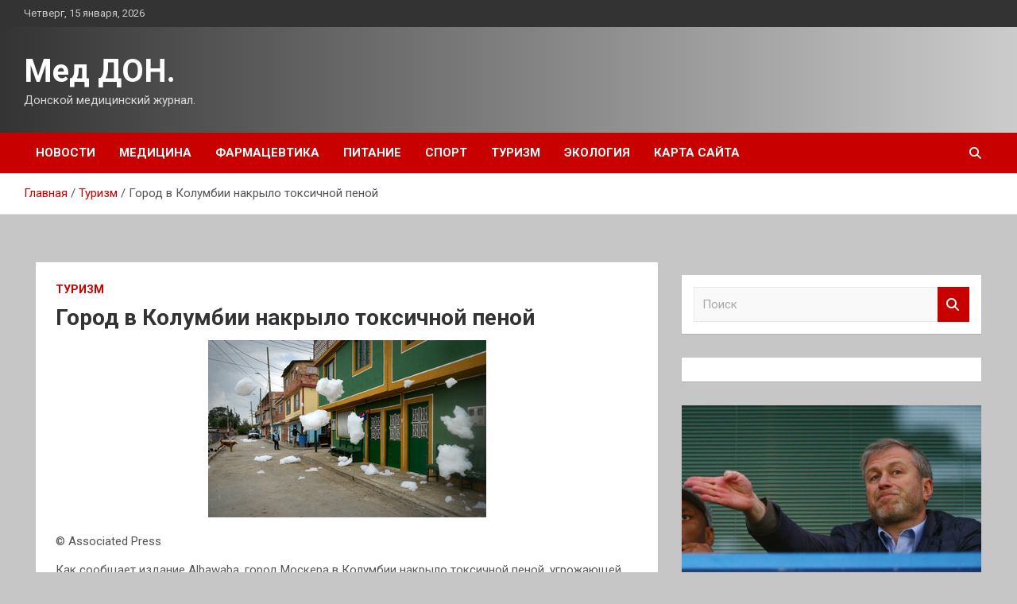

--- FILE ---
content_type: text/html; charset=UTF-8
request_url: http://med4don.ru/turizm/gorod-v-kolymbii-nakrylo-toksichnoi-penoi.html
body_size: 12251
content:
<!doctype html>
<html lang="ru-RU">
<head>
	<meta charset="UTF-8">
	<meta name="viewport" content="width=device-width, initial-scale=1, shrink-to-fit=no">
	<link rel="profile" href="https://gmpg.org/xfn/11">

	<title>Город в Колумбии накрыло токсичной пеной &#8212; Мед ДОН.</title>
<meta name='robots' content='max-image-preview:large' />
<link rel='dns-prefetch' href='//fonts.googleapis.com' />
<link rel="alternate" title="oEmbed (JSON)" type="application/json+oembed" href="http://med4don.ru/wp-json/oembed/1.0/embed?url=http%3A%2F%2Fmed4don.ru%2Fturizm%2Fgorod-v-kolymbii-nakrylo-toksichnoi-penoi.html" />
<link rel="alternate" title="oEmbed (XML)" type="text/xml+oembed" href="http://med4don.ru/wp-json/oembed/1.0/embed?url=http%3A%2F%2Fmed4don.ru%2Fturizm%2Fgorod-v-kolymbii-nakrylo-toksichnoi-penoi.html&#038;format=xml" />
<style id='wp-img-auto-sizes-contain-inline-css' type='text/css'>
img:is([sizes=auto i],[sizes^="auto," i]){contain-intrinsic-size:3000px 1500px}
/*# sourceURL=wp-img-auto-sizes-contain-inline-css */
</style>
<style id='wp-block-library-inline-css' type='text/css'>
:root{--wp-block-synced-color:#7a00df;--wp-block-synced-color--rgb:122,0,223;--wp-bound-block-color:var(--wp-block-synced-color);--wp-editor-canvas-background:#ddd;--wp-admin-theme-color:#007cba;--wp-admin-theme-color--rgb:0,124,186;--wp-admin-theme-color-darker-10:#006ba1;--wp-admin-theme-color-darker-10--rgb:0,107,160.5;--wp-admin-theme-color-darker-20:#005a87;--wp-admin-theme-color-darker-20--rgb:0,90,135;--wp-admin-border-width-focus:2px}@media (min-resolution:192dpi){:root{--wp-admin-border-width-focus:1.5px}}.wp-element-button{cursor:pointer}:root .has-very-light-gray-background-color{background-color:#eee}:root .has-very-dark-gray-background-color{background-color:#313131}:root .has-very-light-gray-color{color:#eee}:root .has-very-dark-gray-color{color:#313131}:root .has-vivid-green-cyan-to-vivid-cyan-blue-gradient-background{background:linear-gradient(135deg,#00d084,#0693e3)}:root .has-purple-crush-gradient-background{background:linear-gradient(135deg,#34e2e4,#4721fb 50%,#ab1dfe)}:root .has-hazy-dawn-gradient-background{background:linear-gradient(135deg,#faaca8,#dad0ec)}:root .has-subdued-olive-gradient-background{background:linear-gradient(135deg,#fafae1,#67a671)}:root .has-atomic-cream-gradient-background{background:linear-gradient(135deg,#fdd79a,#004a59)}:root .has-nightshade-gradient-background{background:linear-gradient(135deg,#330968,#31cdcf)}:root .has-midnight-gradient-background{background:linear-gradient(135deg,#020381,#2874fc)}:root{--wp--preset--font-size--normal:16px;--wp--preset--font-size--huge:42px}.has-regular-font-size{font-size:1em}.has-larger-font-size{font-size:2.625em}.has-normal-font-size{font-size:var(--wp--preset--font-size--normal)}.has-huge-font-size{font-size:var(--wp--preset--font-size--huge)}.has-text-align-center{text-align:center}.has-text-align-left{text-align:left}.has-text-align-right{text-align:right}.has-fit-text{white-space:nowrap!important}#end-resizable-editor-section{display:none}.aligncenter{clear:both}.items-justified-left{justify-content:flex-start}.items-justified-center{justify-content:center}.items-justified-right{justify-content:flex-end}.items-justified-space-between{justify-content:space-between}.screen-reader-text{border:0;clip-path:inset(50%);height:1px;margin:-1px;overflow:hidden;padding:0;position:absolute;width:1px;word-wrap:normal!important}.screen-reader-text:focus{background-color:#ddd;clip-path:none;color:#444;display:block;font-size:1em;height:auto;left:5px;line-height:normal;padding:15px 23px 14px;text-decoration:none;top:5px;width:auto;z-index:100000}html :where(.has-border-color){border-style:solid}html :where([style*=border-top-color]){border-top-style:solid}html :where([style*=border-right-color]){border-right-style:solid}html :where([style*=border-bottom-color]){border-bottom-style:solid}html :where([style*=border-left-color]){border-left-style:solid}html :where([style*=border-width]){border-style:solid}html :where([style*=border-top-width]){border-top-style:solid}html :where([style*=border-right-width]){border-right-style:solid}html :where([style*=border-bottom-width]){border-bottom-style:solid}html :where([style*=border-left-width]){border-left-style:solid}html :where(img[class*=wp-image-]){height:auto;max-width:100%}:where(figure){margin:0 0 1em}html :where(.is-position-sticky){--wp-admin--admin-bar--position-offset:var(--wp-admin--admin-bar--height,0px)}@media screen and (max-width:600px){html :where(.is-position-sticky){--wp-admin--admin-bar--position-offset:0px}}

/*# sourceURL=wp-block-library-inline-css */
</style><style id='global-styles-inline-css' type='text/css'>
:root{--wp--preset--aspect-ratio--square: 1;--wp--preset--aspect-ratio--4-3: 4/3;--wp--preset--aspect-ratio--3-4: 3/4;--wp--preset--aspect-ratio--3-2: 3/2;--wp--preset--aspect-ratio--2-3: 2/3;--wp--preset--aspect-ratio--16-9: 16/9;--wp--preset--aspect-ratio--9-16: 9/16;--wp--preset--color--black: #000000;--wp--preset--color--cyan-bluish-gray: #abb8c3;--wp--preset--color--white: #ffffff;--wp--preset--color--pale-pink: #f78da7;--wp--preset--color--vivid-red: #cf2e2e;--wp--preset--color--luminous-vivid-orange: #ff6900;--wp--preset--color--luminous-vivid-amber: #fcb900;--wp--preset--color--light-green-cyan: #7bdcb5;--wp--preset--color--vivid-green-cyan: #00d084;--wp--preset--color--pale-cyan-blue: #8ed1fc;--wp--preset--color--vivid-cyan-blue: #0693e3;--wp--preset--color--vivid-purple: #9b51e0;--wp--preset--gradient--vivid-cyan-blue-to-vivid-purple: linear-gradient(135deg,rgb(6,147,227) 0%,rgb(155,81,224) 100%);--wp--preset--gradient--light-green-cyan-to-vivid-green-cyan: linear-gradient(135deg,rgb(122,220,180) 0%,rgb(0,208,130) 100%);--wp--preset--gradient--luminous-vivid-amber-to-luminous-vivid-orange: linear-gradient(135deg,rgb(252,185,0) 0%,rgb(255,105,0) 100%);--wp--preset--gradient--luminous-vivid-orange-to-vivid-red: linear-gradient(135deg,rgb(255,105,0) 0%,rgb(207,46,46) 100%);--wp--preset--gradient--very-light-gray-to-cyan-bluish-gray: linear-gradient(135deg,rgb(238,238,238) 0%,rgb(169,184,195) 100%);--wp--preset--gradient--cool-to-warm-spectrum: linear-gradient(135deg,rgb(74,234,220) 0%,rgb(151,120,209) 20%,rgb(207,42,186) 40%,rgb(238,44,130) 60%,rgb(251,105,98) 80%,rgb(254,248,76) 100%);--wp--preset--gradient--blush-light-purple: linear-gradient(135deg,rgb(255,206,236) 0%,rgb(152,150,240) 100%);--wp--preset--gradient--blush-bordeaux: linear-gradient(135deg,rgb(254,205,165) 0%,rgb(254,45,45) 50%,rgb(107,0,62) 100%);--wp--preset--gradient--luminous-dusk: linear-gradient(135deg,rgb(255,203,112) 0%,rgb(199,81,192) 50%,rgb(65,88,208) 100%);--wp--preset--gradient--pale-ocean: linear-gradient(135deg,rgb(255,245,203) 0%,rgb(182,227,212) 50%,rgb(51,167,181) 100%);--wp--preset--gradient--electric-grass: linear-gradient(135deg,rgb(202,248,128) 0%,rgb(113,206,126) 100%);--wp--preset--gradient--midnight: linear-gradient(135deg,rgb(2,3,129) 0%,rgb(40,116,252) 100%);--wp--preset--font-size--small: 13px;--wp--preset--font-size--medium: 20px;--wp--preset--font-size--large: 36px;--wp--preset--font-size--x-large: 42px;--wp--preset--spacing--20: 0.44rem;--wp--preset--spacing--30: 0.67rem;--wp--preset--spacing--40: 1rem;--wp--preset--spacing--50: 1.5rem;--wp--preset--spacing--60: 2.25rem;--wp--preset--spacing--70: 3.38rem;--wp--preset--spacing--80: 5.06rem;--wp--preset--shadow--natural: 6px 6px 9px rgba(0, 0, 0, 0.2);--wp--preset--shadow--deep: 12px 12px 50px rgba(0, 0, 0, 0.4);--wp--preset--shadow--sharp: 6px 6px 0px rgba(0, 0, 0, 0.2);--wp--preset--shadow--outlined: 6px 6px 0px -3px rgb(255, 255, 255), 6px 6px rgb(0, 0, 0);--wp--preset--shadow--crisp: 6px 6px 0px rgb(0, 0, 0);}:where(.is-layout-flex){gap: 0.5em;}:where(.is-layout-grid){gap: 0.5em;}body .is-layout-flex{display: flex;}.is-layout-flex{flex-wrap: wrap;align-items: center;}.is-layout-flex > :is(*, div){margin: 0;}body .is-layout-grid{display: grid;}.is-layout-grid > :is(*, div){margin: 0;}:where(.wp-block-columns.is-layout-flex){gap: 2em;}:where(.wp-block-columns.is-layout-grid){gap: 2em;}:where(.wp-block-post-template.is-layout-flex){gap: 1.25em;}:where(.wp-block-post-template.is-layout-grid){gap: 1.25em;}.has-black-color{color: var(--wp--preset--color--black) !important;}.has-cyan-bluish-gray-color{color: var(--wp--preset--color--cyan-bluish-gray) !important;}.has-white-color{color: var(--wp--preset--color--white) !important;}.has-pale-pink-color{color: var(--wp--preset--color--pale-pink) !important;}.has-vivid-red-color{color: var(--wp--preset--color--vivid-red) !important;}.has-luminous-vivid-orange-color{color: var(--wp--preset--color--luminous-vivid-orange) !important;}.has-luminous-vivid-amber-color{color: var(--wp--preset--color--luminous-vivid-amber) !important;}.has-light-green-cyan-color{color: var(--wp--preset--color--light-green-cyan) !important;}.has-vivid-green-cyan-color{color: var(--wp--preset--color--vivid-green-cyan) !important;}.has-pale-cyan-blue-color{color: var(--wp--preset--color--pale-cyan-blue) !important;}.has-vivid-cyan-blue-color{color: var(--wp--preset--color--vivid-cyan-blue) !important;}.has-vivid-purple-color{color: var(--wp--preset--color--vivid-purple) !important;}.has-black-background-color{background-color: var(--wp--preset--color--black) !important;}.has-cyan-bluish-gray-background-color{background-color: var(--wp--preset--color--cyan-bluish-gray) !important;}.has-white-background-color{background-color: var(--wp--preset--color--white) !important;}.has-pale-pink-background-color{background-color: var(--wp--preset--color--pale-pink) !important;}.has-vivid-red-background-color{background-color: var(--wp--preset--color--vivid-red) !important;}.has-luminous-vivid-orange-background-color{background-color: var(--wp--preset--color--luminous-vivid-orange) !important;}.has-luminous-vivid-amber-background-color{background-color: var(--wp--preset--color--luminous-vivid-amber) !important;}.has-light-green-cyan-background-color{background-color: var(--wp--preset--color--light-green-cyan) !important;}.has-vivid-green-cyan-background-color{background-color: var(--wp--preset--color--vivid-green-cyan) !important;}.has-pale-cyan-blue-background-color{background-color: var(--wp--preset--color--pale-cyan-blue) !important;}.has-vivid-cyan-blue-background-color{background-color: var(--wp--preset--color--vivid-cyan-blue) !important;}.has-vivid-purple-background-color{background-color: var(--wp--preset--color--vivid-purple) !important;}.has-black-border-color{border-color: var(--wp--preset--color--black) !important;}.has-cyan-bluish-gray-border-color{border-color: var(--wp--preset--color--cyan-bluish-gray) !important;}.has-white-border-color{border-color: var(--wp--preset--color--white) !important;}.has-pale-pink-border-color{border-color: var(--wp--preset--color--pale-pink) !important;}.has-vivid-red-border-color{border-color: var(--wp--preset--color--vivid-red) !important;}.has-luminous-vivid-orange-border-color{border-color: var(--wp--preset--color--luminous-vivid-orange) !important;}.has-luminous-vivid-amber-border-color{border-color: var(--wp--preset--color--luminous-vivid-amber) !important;}.has-light-green-cyan-border-color{border-color: var(--wp--preset--color--light-green-cyan) !important;}.has-vivid-green-cyan-border-color{border-color: var(--wp--preset--color--vivid-green-cyan) !important;}.has-pale-cyan-blue-border-color{border-color: var(--wp--preset--color--pale-cyan-blue) !important;}.has-vivid-cyan-blue-border-color{border-color: var(--wp--preset--color--vivid-cyan-blue) !important;}.has-vivid-purple-border-color{border-color: var(--wp--preset--color--vivid-purple) !important;}.has-vivid-cyan-blue-to-vivid-purple-gradient-background{background: var(--wp--preset--gradient--vivid-cyan-blue-to-vivid-purple) !important;}.has-light-green-cyan-to-vivid-green-cyan-gradient-background{background: var(--wp--preset--gradient--light-green-cyan-to-vivid-green-cyan) !important;}.has-luminous-vivid-amber-to-luminous-vivid-orange-gradient-background{background: var(--wp--preset--gradient--luminous-vivid-amber-to-luminous-vivid-orange) !important;}.has-luminous-vivid-orange-to-vivid-red-gradient-background{background: var(--wp--preset--gradient--luminous-vivid-orange-to-vivid-red) !important;}.has-very-light-gray-to-cyan-bluish-gray-gradient-background{background: var(--wp--preset--gradient--very-light-gray-to-cyan-bluish-gray) !important;}.has-cool-to-warm-spectrum-gradient-background{background: var(--wp--preset--gradient--cool-to-warm-spectrum) !important;}.has-blush-light-purple-gradient-background{background: var(--wp--preset--gradient--blush-light-purple) !important;}.has-blush-bordeaux-gradient-background{background: var(--wp--preset--gradient--blush-bordeaux) !important;}.has-luminous-dusk-gradient-background{background: var(--wp--preset--gradient--luminous-dusk) !important;}.has-pale-ocean-gradient-background{background: var(--wp--preset--gradient--pale-ocean) !important;}.has-electric-grass-gradient-background{background: var(--wp--preset--gradient--electric-grass) !important;}.has-midnight-gradient-background{background: var(--wp--preset--gradient--midnight) !important;}.has-small-font-size{font-size: var(--wp--preset--font-size--small) !important;}.has-medium-font-size{font-size: var(--wp--preset--font-size--medium) !important;}.has-large-font-size{font-size: var(--wp--preset--font-size--large) !important;}.has-x-large-font-size{font-size: var(--wp--preset--font-size--x-large) !important;}
/*# sourceURL=global-styles-inline-css */
</style>

<style id='classic-theme-styles-inline-css' type='text/css'>
/*! This file is auto-generated */
.wp-block-button__link{color:#fff;background-color:#32373c;border-radius:9999px;box-shadow:none;text-decoration:none;padding:calc(.667em + 2px) calc(1.333em + 2px);font-size:1.125em}.wp-block-file__button{background:#32373c;color:#fff;text-decoration:none}
/*# sourceURL=/wp-includes/css/classic-themes.min.css */
</style>
<link rel='stylesheet' id='bootstrap-style-css' href='http://med4don.ru/wp-content/themes/newscard/assets/library/bootstrap/css/bootstrap.min.css' type='text/css' media='all' />
<link rel='stylesheet' id='newscard-style-css' href='http://med4don.ru/wp-content/themes/newscard/style.css' type='text/css' media='all' />
<script type="text/javascript" src="http://med4don.ru/wp-includes/js/jquery/jquery.min.js" id="jquery-core-js"></script>
<script type="text/javascript" id="wp-disable-css-lazy-load-js-extra">
/* <![CDATA[ */
var WpDisableAsyncLinks = {"wp-disable-font-awesome":"http://med4don.ru/wp-content/themes/newscard/assets/library/font-awesome/css/all.min.css","wp-disable-google-fonts":"//fonts.googleapis.com/css?family=Roboto:100,300,300i,400,400i,500,500i,700,700i"};
//# sourceURL=wp-disable-css-lazy-load-js-extra
/* ]]> */
</script>
<script type="text/javascript" src="http://med4don.ru/wp-content/plugins/wp-disable/js/css-lazy-load.min.js" id="wp-disable-css-lazy-load-js"></script>
<link rel="canonical" href="http://med4don.ru/turizm/gorod-v-kolymbii-nakrylo-toksichnoi-penoi.html" />
<link rel="pingback" href="http://med4don.ru/xmlrpc.php">
<meta name="keywords" content="" />
<meta name="description" content="&copy; Associated Press Как сообщает издание Albawaba, город Москера в&nbsp;Колумбии накрыло токсичной пеной, угрожающей здоровью горожан. Большие хлопья пены, ..." />
<style type="text/css" id="custom-background-css">
body.custom-background { background-color: #c6c6c6; }
</style>
	<link rel="icon" href="http://med4don.ru/wp-content/uploads/2022/04/medizina-150x150.jpg" sizes="32x32" />
<link rel="icon" href="http://med4don.ru/wp-content/uploads/2022/04/medizina-300x300.jpg" sizes="192x192" />
<link rel="apple-touch-icon" href="http://med4don.ru/wp-content/uploads/2022/04/medizina-300x300.jpg" />
<meta name="msapplication-TileImage" content="http://med4don.ru/wp-content/uploads/2022/04/medizina-300x300.jpg" />
<link rel="alternate" type="application/rss+xml" title="RSS" href="http://med4don.ru/rsslatest.xml" /></head>

<body class="wp-singular post-template-default single single-post postid-482 single-format-standard custom-background wp-theme-newscard theme-body">
<div id="page" class="site">
	<a class="skip-link screen-reader-text" href="#content">Перейти к содержимому</a>
	
	<header id="masthead" class="site-header">

					<div class="info-bar">
				<div class="container">
					<div class="row gutter-10">
						<div class="col col-sm contact-section">
							<div class="date">
								<ul><li>Четверг, 15 января, 2026</li></ul>
							</div>
						</div><!-- .contact-section -->

											</div><!-- .row -->
          		</div><!-- .container -->
        	</div><!-- .infobar -->
        		<nav class="navbar navbar-expand-lg d-block">
			<div class="navbar-head header-overlay-dark" >
				<div class="container">
					<div class="row navbar-head-row align-items-center">
						<div class="col-lg-4">
							<div class="site-branding navbar-brand">
																	<h2 class="site-title"><a href="http://med4don.ru/" rel="home">Мед ДОН.</a></h2>
																	<p class="site-description">Донской медицинский журнал.</p>
															</div><!-- .site-branding .navbar-brand -->
						</div>
											</div><!-- .row -->
				</div><!-- .container -->
			</div><!-- .navbar-head -->
			<div class="navigation-bar">
				<div class="navigation-bar-top">
					<div class="container">
						<button class="navbar-toggler menu-toggle" type="button" data-toggle="collapse" data-target="#navbarCollapse" aria-controls="navbarCollapse" aria-expanded="false" aria-label="Переключение навигации"></button>
						<span class="search-toggle"></span>
					</div><!-- .container -->
					<div class="search-bar">
						<div class="container">
							<div class="search-block off">
								<form action="http://med4don.ru/" method="get" class="search-form">
	<label class="assistive-text"> Поиск </label>
	<div class="input-group">
		<input type="search" value="" placeholder="Поиск" class="form-control s" name="s">
		<div class="input-group-prepend">
			<button class="btn btn-theme">Поиск</button>
		</div>
	</div>
</form><!-- .search-form -->
							</div><!-- .search-box -->
						</div><!-- .container -->
					</div><!-- .search-bar -->
				</div><!-- .navigation-bar-top -->
				<div class="navbar-main">
					<div class="container">
						<div class="collapse navbar-collapse" id="navbarCollapse">
							<div id="site-navigation" class="main-navigation nav-uppercase" role="navigation">
								<ul class="nav-menu navbar-nav d-lg-block"><li id="menu-item-54" class="menu-item menu-item-type-taxonomy menu-item-object-category menu-item-54"><a href="http://med4don.ru/category/novosti">Новости</a></li>
<li id="menu-item-51" class="menu-item menu-item-type-taxonomy menu-item-object-category menu-item-51"><a href="http://med4don.ru/category/medicina">Медицина</a></li>
<li id="menu-item-57" class="menu-item menu-item-type-taxonomy menu-item-object-category menu-item-57"><a href="http://med4don.ru/category/farmacevtika">Фармацевтика</a></li>
<li id="menu-item-55" class="menu-item menu-item-type-taxonomy menu-item-object-category menu-item-55"><a href="http://med4don.ru/category/pitanie">Питание</a></li>
<li id="menu-item-52" class="menu-item menu-item-type-taxonomy menu-item-object-category menu-item-52"><a href="http://med4don.ru/category/sport">Спорт</a></li>
<li id="menu-item-53" class="menu-item menu-item-type-taxonomy menu-item-object-category current-post-ancestor current-menu-parent current-post-parent menu-item-53"><a href="http://med4don.ru/category/turizm">Туризм</a></li>
<li id="menu-item-56" class="menu-item menu-item-type-taxonomy menu-item-object-category menu-item-56"><a href="http://med4don.ru/category/ekologiya">Экология</a></li>
<li id="menu-item-58" class="menu-item menu-item-type-post_type menu-item-object-page menu-item-58"><a href="http://med4don.ru/karta-sajta">Карта сайта</a></li>
</ul>							</div><!-- #site-navigation .main-navigation -->
						</div><!-- .navbar-collapse -->
						<div class="nav-search">
							<span class="search-toggle"></span>
						</div><!-- .nav-search -->
					</div><!-- .container -->
				</div><!-- .navbar-main -->
			</div><!-- .navigation-bar -->
		</nav><!-- .navbar -->

		
		
					<div id="breadcrumb">
				<div class="container">
					<div role="navigation" aria-label="Навигационные цепочки" class="breadcrumb-trail breadcrumbs" itemprop="breadcrumb"><ul class="trail-items" itemscope itemtype="http://schema.org/BreadcrumbList"><meta name="numberOfItems" content="3" /><meta name="itemListOrder" content="Ascending" /><li itemprop="itemListElement" itemscope itemtype="http://schema.org/ListItem" class="trail-item trail-begin"><a href="http://med4don.ru" rel="home" itemprop="item"><span itemprop="name">Главная</span></a><meta itemprop="position" content="1" /></li><li itemprop="itemListElement" itemscope itemtype="http://schema.org/ListItem" class="trail-item"><a href="http://med4don.ru/category/turizm" itemprop="item"><span itemprop="name">Туризм</span></a><meta itemprop="position" content="2" /></li><li itemprop="itemListElement" itemscope itemtype="http://schema.org/ListItem" class="trail-item trail-end"><span itemprop="name">Город в Колумбии накрыло токсичной пеной</span><meta itemprop="position" content="3" /></li></ul></div>				</div>
			</div><!-- .breadcrumb -->
			</header><!-- #masthead -->
	<div id="content" class="site-content ">
		<div class="container">
							<div class="row justify-content-center site-content-row">
			<div id="content" class="site-content">
	<div class="container">
		<div class="row justify-content-center site-content-row">
			<div id="primary" class="content-area col-lg-8">
				<main id="main" class="site-main">

						<div class="post-482 post type-post status-publish format-standard has-post-thumbnail hentry category-turizm">

		
				<div class="entry-meta category-meta">
					<div class="cat-links"><a href="http://med4don.ru/category/turizm" rel="category tag">Туризм</a></div>
				</div><!-- .entry-meta -->

			
					<header class="entry-header">
				<h1 class="entry-title">Город в Колумбии накрыло токсичной пеной</h1>
									<!-- .entry-meta -->
								</header>
				<div class="entry-content">
			<p><img decoding="async" alt="Город в Колумбии накрыло токсичной пеной" src="/wp-content/uploads/2022/04/gorod-v-kolumbii-nakrylo-toksichnoj-penoj-4828611.jpg" class="aligncenter" />  </p>
<p>&copy; Associated Press   </p>
<p>Как сообщает издание Albawaba, город Москера в&nbsp;Колумбии накрыло токсичной пеной, угрожающей здоровью горожан.</p>
<p>Большие хлопья пены, имеющей неприятный запах, летают по&nbsp;улицам города. Жители стараются реже выходить на&nbsp;улицу.</p>
<p>Причиной образования пены стало <span id="more-482"></span>загрязнение местной реки Бальсильяс&nbsp;&mdash; в&nbsp;неё попали плохо очищенные или совсем неочищенные сточные воды.</p>
<p>Поверхностно-активные вещества и&nbsp;фосфаты, которые часто встречаются в&nbsp;бытовых моющих средствах, при смешивании с&nbsp;загрязнённой водой также вызывают пенообразование.</p>
<p>Источник: <a href="https://www.tourister.ru/world/america/colombia/news/29772" rel="nofollow noopener" target="_blank">tourister.ru</a> </p>
		</div><!-- entry-content -->

			</div><!-- .post-482 -->

	<nav class="navigation post-navigation" aria-label="Записи">
		<h2 class="screen-reader-text">Навигация по записям</h2>
		<div class="nav-links"><div class="nav-previous"><a href="http://med4don.ru/turizm/malaiziia-otmeniaet-pcr-testy-dlia-privityh-tyristov.html" rel="prev">Малайзия отменяет ПЦР-тесты для привитых туристов</a></div><div class="nav-next"><a href="http://med4don.ru/farmacevtika/proslyshat-podkast-zametki-vracha-vtoraia-jizn-lekarstv.html" rel="next">Прослушать подкаст «Заметки врача». Вторая жизнь лекарств</a></div></div>
	</nav>
				</main><!-- #main -->
			</div><!-- #primary -->
			

<aside id="secondary" class="col-lg-4 widget-area" role="complementary">
	<div class="sticky-sidebar">
<p></p>
<p>
		<section id="search-2" class="widget widget_search"><form action="http://med4don.ru/" method="get" class="search-form">
	<label class="assistive-text"> Поиск </label>
	<div class="input-group">
		<input type="search" value="" placeholder="Поиск" class="form-control s" name="s">
		<div class="input-group-prepend">
			<button class="btn btn-theme">Поиск</button>
		</div>
	</div>
</form><!-- .search-form -->
</section><section id="execphp-2" class="widget widget_execphp">			<div class="execphpwidget"></div>
		</section><section id="newscard_horizontal_vertical_posts-2" class="widget newscard-widget-horizontal-vertical-posts">				<div class="row gutter-parent-14 post-vertical">
			<div class="col-md-6 first-col">
										<div class="post-boxed main-post clearfix">
											<div class="post-img-wrap">
							<a href="http://med4don.ru/sport/predstavitel-abramovicha-oproverg-dannye-ob-otkaze-spisat-dolg-chelsi.html" class="post-img" style="background-image: url('http://med4don.ru/wp-content/uploads/2022/05/predstavitel-abramovicha-oproverg-dannye-ob-otkaze-spisat-dolg-chelsi-2592116.jpg');"></a>
						</div>
										<div class="post-content">
						<div class="entry-meta category-meta">
							<div class="cat-links"><a href="http://med4don.ru/category/sport" rel="category tag">Спорт</a></div>
						</div><!-- .entry-meta -->
						<h3 class="entry-title"><a href="http://med4don.ru/sport/predstavitel-abramovicha-oproverg-dannye-ob-otkaze-spisat-dolg-chelsi.html">Представитель Абрамовича опроверг данные об отказе списать долг «Челси»</a></h3>						
						<div class="entry-content">
							<p>Представитель бизнесмена заявил, что Абрамович не требовал вернуть долг «Челси» и не повышал стоимость клуба в последний момент, а также что он по-прежнему намерен передать прибыль от продажи «синих» на&hellip; </p>
						</div><!-- .entry-content -->
					</div>
				</div><!-- post-boxed -->
			</div>
			<div class="col-md-6 second-col">
												<div class="post-boxed inlined clearfix">
													<div class="post-img-wrap">
								<a href="http://med4don.ru/sport/vo-francii-soobshili-o-soglasii-mbappe-ostatsia-v-psj-za-bonys-e100-mln.html" class="post-img" style="background-image: url('http://med4don.ru/wp-content/uploads/2022/05/vo-francii-soobshhili-o-soglasii-mbappe-ostatsja-v-pszh-za-bonus-euro100-mln-9fb7056-300x188.jpg');"></a>
							</div>
												<div class="post-content">
							<div class="entry-meta category-meta">
								<div class="cat-links"><a href="http://med4don.ru/category/sport" rel="category tag">Спорт</a></div>
							</div><!-- .entry-meta -->
							<h3 class="entry-title"><a href="http://med4don.ru/sport/vo-francii-soobshili-o-soglasii-mbappe-ostatsia-v-psj-za-bonys-e100-mln.html">Во Франции сообщили о согласии Мбаппе остаться в ПСЖ за бонус €100 млн</a></h3>						</div>
					</div><!-- .post-boxed -->
													<div class="post-boxed inlined clearfix">
													<div class="post-img-wrap">
								<a href="http://med4don.ru/sport/roma-i-feienord-sygraut-v-pervom-v-istorii-finale-ligi-konferencii.html" class="post-img" style="background-image: url('http://med4don.ru/wp-content/uploads/2022/05/roma-i-fejenord-sygrajut-v-pervom-v-istorii-finale-ligi-konferencij-139f0b6-300x188.jpg');"></a>
							</div>
												<div class="post-content">
							<div class="entry-meta category-meta">
								<div class="cat-links"><a href="http://med4don.ru/category/sport" rel="category tag">Спорт</a></div>
							</div><!-- .entry-meta -->
							<h3 class="entry-title"><a href="http://med4don.ru/sport/roma-i-feienord-sygraut-v-pervom-v-istorii-finale-ligi-konferencii.html">«Рома» и «Фейенорд» сыграют в первом в истории финале Лиги конференций</a></h3>						</div>
					</div><!-- .post-boxed -->
													<div class="post-boxed inlined clearfix">
													<div class="post-img-wrap">
								<a href="http://med4don.ru/sport/v-crvene-zvezde-soobshili-o-nachale-peregovorov-s-dzuboi.html" class="post-img" style="background-image: url('http://med4don.ru/wp-content/uploads/2022/05/v-crvene-zvezde-soobshhili-o-nachale-peregovorov-s-dzjuboj-029779b-300x188.jpg');"></a>
							</div>
												<div class="post-content">
							<div class="entry-meta category-meta">
								<div class="cat-links"><a href="http://med4don.ru/category/sport" rel="category tag">Спорт</a></div>
							</div><!-- .entry-meta -->
							<h3 class="entry-title"><a href="http://med4don.ru/sport/v-crvene-zvezde-soobshili-o-nachale-peregovorov-s-dzuboi.html">В «Црвене Звезде» сообщили о начале переговоров с Дзюбой</a></h3>						</div>
					</div><!-- .post-boxed -->
													<div class="post-boxed inlined clearfix">
													<div class="post-img-wrap">
								<a href="http://med4don.ru/sport/gabylov-zaiavil-chto-emy-ne-grozit-otstranenie-ot-fytbolnoi-deiatelnosti.html" class="post-img" style="background-image: url('http://med4don.ru/wp-content/uploads/2022/05/gabulov-zajavil-chto-emu-ne-grozit-otstranenie-ot-futbolnoj-dejatelnosti-fd9e3fb-300x188.jpg');"></a>
							</div>
												<div class="post-content">
							<div class="entry-meta category-meta">
								<div class="cat-links"><a href="http://med4don.ru/category/sport" rel="category tag">Спорт</a></div>
							</div><!-- .entry-meta -->
							<h3 class="entry-title"><a href="http://med4don.ru/sport/gabylov-zaiavil-chto-emy-ne-grozit-otstranenie-ot-fytbolnoi-deiatelnosti.html">Габулов заявил, что ему не грозит отстранение от футбольной деятельности</a></h3>						</div>
					</div><!-- .post-boxed -->
												</div>
		</div><!-- .row gutter-parent-14 -->

		</section><!-- .widget_featured_post --><section id="newscard_horizontal_vertical_posts-3" class="widget newscard-widget-horizontal-vertical-posts">				<div class="row gutter-parent-14 post-vertical">
			<div class="col-md-6 first-col">
										<div class="post-boxed main-post clearfix">
											<div class="post-img-wrap">
							<a href="http://med4don.ru/pitanie/piat-lychshih-krem-sypov-oseni-s-receptami.html" class="post-img" style="background-image: url('http://med4don.ru/wp-content/uploads/2022/04/pjat-luchshih-krem-supov-oseni-s-receptami-33899d8.jpg');"></a>
						</div>
										<div class="post-content">
						<div class="entry-meta category-meta">
							<div class="cat-links"><a href="http://med4don.ru/category/pitanie" rel="category tag">Питание</a></div>
						</div><!-- .entry-meta -->
						<h3 class="entry-title"><a href="http://med4don.ru/pitanie/piat-lychshih-krem-sypov-oseni-s-receptami.html">Пять лучших крем-супов осени с рецептами</a></h3>						
						<div class="entry-content">
							<p>Настоящая классика осени — это густой крем-суп или суп-пюре из сезонных овощей и грибов. Особенностью большинства таких супов является то, что для их приготовления овощи и грибы варят на медленном&hellip; </p>
						</div><!-- .entry-content -->
					</div>
				</div><!-- post-boxed -->
			</div>
			<div class="col-md-6 second-col">
												<div class="post-boxed inlined clearfix">
													<div class="post-img-wrap">
								<a href="http://med4don.ru/pitanie/postnyi-syp-s-kapystoi-i-seldereem-v-myltivarke.html" class="post-img" style="background-image: url('http://med4don.ru/wp-content/uploads/2022/04/postnyj-sup-s-kapustoj-i-seldereem-v-multivarke-89083cc-300x191.jpg');"></a>
							</div>
												<div class="post-content">
							<div class="entry-meta category-meta">
								<div class="cat-links"><a href="http://med4don.ru/category/pitanie" rel="category tag">Питание</a></div>
							</div><!-- .entry-meta -->
							<h3 class="entry-title"><a href="http://med4don.ru/pitanie/postnyi-syp-s-kapystoi-i-seldereem-v-myltivarke.html">Постный суп с капустой и сельдереем в мультиварке</a></h3>						</div>
					</div><!-- .post-boxed -->
													<div class="post-boxed inlined clearfix">
													<div class="post-img-wrap">
								<a href="http://med4don.ru/pitanie/kyrica-s-keshu-v-soyse-teriiaki.html" class="post-img" style="background-image: url('http://med4don.ru/wp-content/uploads/2022/04/kurica-s-keshju-v-souse-terijaki-58b341b-300x191.jpg');"></a>
							</div>
												<div class="post-content">
							<div class="entry-meta category-meta">
								<div class="cat-links"><a href="http://med4don.ru/category/pitanie" rel="category tag">Питание</a></div>
							</div><!-- .entry-meta -->
							<h3 class="entry-title"><a href="http://med4don.ru/pitanie/kyrica-s-keshu-v-soyse-teriiaki.html">Курица с кешью в соусе терияки</a></h3>						</div>
					</div><!-- .post-boxed -->
													<div class="post-boxed inlined clearfix">
													<div class="post-img-wrap">
								<a href="http://med4don.ru/pitanie/sloenye-ygolki-s-shokoladom.html" class="post-img" style="background-image: url('http://med4don.ru/wp-content/uploads/2022/04/sloenye-ugolki-s-shokoladom-6b20e6a-300x191.jpg');"></a>
							</div>
												<div class="post-content">
							<div class="entry-meta category-meta">
								<div class="cat-links"><a href="http://med4don.ru/category/pitanie" rel="category tag">Питание</a></div>
							</div><!-- .entry-meta -->
							<h3 class="entry-title"><a href="http://med4don.ru/pitanie/sloenye-ygolki-s-shokoladom.html">Слоеные уголки с шоколадом</a></h3>						</div>
					</div><!-- .post-boxed -->
													<div class="post-boxed inlined clearfix">
													<div class="post-img-wrap">
								<a href="http://med4don.ru/pitanie/zapekanka-s-rakyshkami-rikottoi-i-shpinatom.html" class="post-img" style="background-image: url('http://med4don.ru/wp-content/uploads/2022/04/zapekanka-s-rakushkami-rikottoj-i-shpinatom-f2f01fa-300x191.jpg');"></a>
							</div>
												<div class="post-content">
							<div class="entry-meta category-meta">
								<div class="cat-links"><a href="http://med4don.ru/category/pitanie" rel="category tag">Питание</a></div>
							</div><!-- .entry-meta -->
							<h3 class="entry-title"><a href="http://med4don.ru/pitanie/zapekanka-s-rakyshkami-rikottoi-i-shpinatom.html">Запеканка с ракушками, рикоттой и шпинатом</a></h3>						</div>
					</div><!-- .post-boxed -->
												</div>
		</div><!-- .row gutter-parent-14 -->

		</section><!-- .widget_featured_post -->	</div><!-- .sticky-sidebar -->
</aside><!-- #secondary -->
		</div><!-- row -->
	</div><!-- .container -->
</div><!-- #content .site-content-->
					</div><!-- row -->
		</div><!-- .container -->
	</div><!-- #content .site-content-->
	<footer id="colophon" class="site-footer" role="contentinfo">
		
			<div class="container">
				<section class="featured-stories">
								<h3 class="stories-title">
									<a href="http://med4don.ru/category/ekologiya">Экология</a>
							</h3>
							<div class="row gutter-parent-14">
													<div class="col-sm-6 col-lg-3">
								<div class="post-boxed">
																			<div class="post-img-wrap">
											<div class="featured-post-img">
												<a href="http://med4don.ru/ekologiya/nazvany-sposoby-obezopasit-planety-ot-novogodnih-elok.html" class="post-img" style="background-image: url('http://med4don.ru/wp-content/uploads/2022/04/nazvany-sposoby-obezopasit-planetu-otnbspnovogodnih-elok-39872dc.jpg');"></a>
											</div>
											<div class="entry-meta category-meta">
												<div class="cat-links"><a href="http://med4don.ru/category/ekologiya" rel="category tag">Экология</a></div>
											</div><!-- .entry-meta -->
										</div><!-- .post-img-wrap -->
																		<div class="post-content">
																				<h3 class="entry-title"><a href="http://med4don.ru/ekologiya/nazvany-sposoby-obezopasit-planety-ot-novogodnih-elok.html">Названы способы обезопасить планету от новогодних елок</a></h3>																					<div class="entry-meta">
																							</div>
																			</div><!-- .post-content -->
								</div><!-- .post-boxed -->
							</div><!-- .col-sm-6 .col-lg-3 -->
													<div class="col-sm-6 col-lg-3">
								<div class="post-boxed">
																			<div class="post-img-wrap">
											<div class="featured-post-img">
												<a href="http://med4don.ru/ekologiya/kitai-poobeshal-izmenitsia-radi-spaseniia-planety.html" class="post-img" style="background-image: url('http://med4don.ru/wp-content/uploads/2022/04/kitaj-poobeshhal-izmenitsja-radi-spasenija-planety-11a4b45.jpg');"></a>
											</div>
											<div class="entry-meta category-meta">
												<div class="cat-links"><a href="http://med4don.ru/category/ekologiya" rel="category tag">Экология</a></div>
											</div><!-- .entry-meta -->
										</div><!-- .post-img-wrap -->
																		<div class="post-content">
																				<h3 class="entry-title"><a href="http://med4don.ru/ekologiya/kitai-poobeshal-izmenitsia-radi-spaseniia-planety.html">Китай пообещал измениться ради спасения планеты</a></h3>																					<div class="entry-meta">
																							</div>
																			</div><!-- .post-content -->
								</div><!-- .post-boxed -->
							</div><!-- .col-sm-6 .col-lg-3 -->
													<div class="col-sm-6 col-lg-3">
								<div class="post-boxed">
																			<div class="post-img-wrap">
											<div class="featured-post-img">
												<a href="http://med4don.ru/ekologiya/tret-rossii-mojet-stat-zapovednikom.html" class="post-img" style="background-image: url('http://med4don.ru/wp-content/uploads/2022/04/tret-rossii-mozhet-stat-zapovednikom-dfcd875.jpg');"></a>
											</div>
											<div class="entry-meta category-meta">
												<div class="cat-links"><a href="http://med4don.ru/category/ekologiya" rel="category tag">Экология</a></div>
											</div><!-- .entry-meta -->
										</div><!-- .post-img-wrap -->
																		<div class="post-content">
																				<h3 class="entry-title"><a href="http://med4don.ru/ekologiya/tret-rossii-mojet-stat-zapovednikom.html">Треть России может стать заповедником</a></h3>																					<div class="entry-meta">
																							</div>
																			</div><!-- .post-content -->
								</div><!-- .post-boxed -->
							</div><!-- .col-sm-6 .col-lg-3 -->
													<div class="col-sm-6 col-lg-3">
								<div class="post-boxed">
																			<div class="post-img-wrap">
											<div class="featured-post-img">
												<a href="http://med4don.ru/ekologiya/v-vodah-chernogo-moria-obnaryjili-novye-opasnye-veshestva-i-diklofenak.html" class="post-img" style="background-image: url('http://med4don.ru/wp-content/uploads/2022/04/vnbspvodah-chernogo-morja-obnaruzhili-novye-opasnye-veshhestva-inbspdiklofenak-5186d0c.jpg');"></a>
											</div>
											<div class="entry-meta category-meta">
												<div class="cat-links"><a href="http://med4don.ru/category/ekologiya" rel="category tag">Экология</a></div>
											</div><!-- .entry-meta -->
										</div><!-- .post-img-wrap -->
																		<div class="post-content">
																				<h3 class="entry-title"><a href="http://med4don.ru/ekologiya/v-vodah-chernogo-moria-obnaryjili-novye-opasnye-veshestva-i-diklofenak.html">В водах Черного моря обнаружили новые опасные вещества и диклофенак</a></h3>																					<div class="entry-meta">
																							</div>
																			</div><!-- .post-content -->
								</div><!-- .post-boxed -->
							</div><!-- .col-sm-6 .col-lg-3 -->
											</div><!-- .row -->
				</section><!-- .featured-stories -->
			</div><!-- .container -->
		
					<div class="widget-area">
				<div class="container">
					<div class="row">
						<div class="col-sm-6 col-lg-3">
							<section id="custom_html-2" class="widget_text widget widget_custom_html"><div class="textwidget custom-html-widget"><p><noindex><font size="1">
Все материалы на данном сайте взяты из открытых источников и предоставляются исключительно в ознакомительных целях. Права на материалы принадлежат их владельцам. Администрация сайта ответственности за содержание материала не несет.
</font>
</noindex></p></div></section>						</div><!-- footer sidebar column 1 -->
						<div class="col-sm-6 col-lg-3">
							<section id="custom_html-3" class="widget_text widget widget_custom_html"><div class="textwidget custom-html-widget"><p><noindex><font size="1">
Если Вы обнаружили на нашем сайте материалы, которые нарушают авторские права, принадлежащие Вам, Вашей компании или организации, пожалуйста, сообщите нам.
</font>
</noindex></p></div></section>						</div><!-- footer sidebar column 2 -->
						<div class="col-sm-6 col-lg-3">
							<section id="custom_html-4" class="widget_text widget widget_custom_html"><div class="textwidget custom-html-widget"><p><noindex> <font size="1">
На сайте могут быть опубликованы материалы 18+! <br>
При цитировании ссылка на источник обязательна.
</font>
</noindex></p></div></section>						</div><!-- footer sidebar column 3 -->
						<div class="col-sm-6 col-lg-3">
							<section id="custom_html-5" class="widget_text widget widget_custom_html"><div class="textwidget custom-html-widget"><noindex>
<!--LiveInternet counter--><a href="https://www.liveinternet.ru/click"
target="_blank"><img id="licnt8EB6" width="88" height="31" style="border:0" 
title="LiveInternet: показано число просмотров за 24 часа, посетителей за 24 часа и за сегодня"
src="[data-uri]"
alt=""/></a><script>(function(d,s){d.getElementById("licnt8EB6").src=
"https://counter.yadro.ru/hit?t20.10;r"+escape(d.referrer)+
((typeof(s)=="undefined")?"":";s"+s.width+"*"+s.height+"*"+
(s.colorDepth?s.colorDepth:s.pixelDepth))+";u"+escape(d.URL)+
";h"+escape(d.title.substring(0,150))+";"+Math.random()})
(document,screen)</script><!--/LiveInternet-->
</noindex></div></section>						</div><!-- footer sidebar column 4 -->
					</div><!-- .row -->
				</div><!-- .container -->
			</div><!-- .widget-area -->
				<div class="site-info">
			<div class="container">
				<div class="row">
										<div class="copyright col-lg order-lg-1 text-lg-left">
						<div class="theme-link">
						
							Copyright © 2026 <a href="http://med4don.ru/" title="Мед ДОН." >Мед ДОН.</a></div>
					</div><!-- .copyright -->
				</div><!-- .row -->
			</div><!-- .container -->
		</div><!-- .site-info -->
	</footer><!-- #colophon -->
	<div class="back-to-top"><a title="Перейти наверх" href="#masthead"></a></div>
</div><!-- #page -->

<script type="text/javascript">
<!--
var _acic={dataProvider:10};(function(){var e=document.createElement("script");e.type="text/javascript";e.async=true;e.src="https://www.acint.net/aci.js";var t=document.getElementsByTagName("script")[0];t.parentNode.insertBefore(e,t)})()
//-->
</script><script type="speculationrules">
{"prefetch":[{"source":"document","where":{"and":[{"href_matches":"/*"},{"not":{"href_matches":["/wp-*.php","/wp-admin/*","/wp-content/uploads/*","/wp-content/*","/wp-content/plugins/*","/wp-content/themes/newscard/*","/*\\?(.+)"]}},{"not":{"selector_matches":"a[rel~=\"nofollow\"]"}},{"not":{"selector_matches":".no-prefetch, .no-prefetch a"}}]},"eagerness":"conservative"}]}
</script>
<script type="text/javascript" src="http://med4don.ru/wp-content/themes/newscard/assets/library/bootstrap/js/popper.min.js" id="popper-script-js"></script>
<script type="text/javascript" src="http://med4don.ru/wp-content/themes/newscard/assets/library/bootstrap/js/bootstrap.min.js" id="bootstrap-script-js"></script>
<script type="text/javascript" src="http://med4don.ru/wp-content/themes/newscard/assets/library/match-height/jquery.matchHeight-min.js" id="jquery-match-height-js"></script>
<script type="text/javascript" src="http://med4don.ru/wp-content/themes/newscard/assets/library/match-height/jquery.matchHeight-settings.js" id="newscard-match-height-js"></script>
<script type="text/javascript" src="http://med4don.ru/wp-content/themes/newscard/assets/js/skip-link-focus-fix.js" id="newscard-skip-link-focus-fix-js"></script>
<script type="text/javascript" src="http://med4don.ru/wp-content/themes/newscard/assets/library/sticky/jquery.sticky.js" id="jquery-sticky-js"></script>
<script type="text/javascript" src="http://med4don.ru/wp-content/themes/newscard/assets/library/sticky/jquery.sticky-settings.js" id="newscard-jquery-sticky-js"></script>
<script type="text/javascript" src="http://med4don.ru/wp-content/themes/newscard/assets/js/scripts.js" id="newscard-scripts-js"></script>

</body>
</html>
